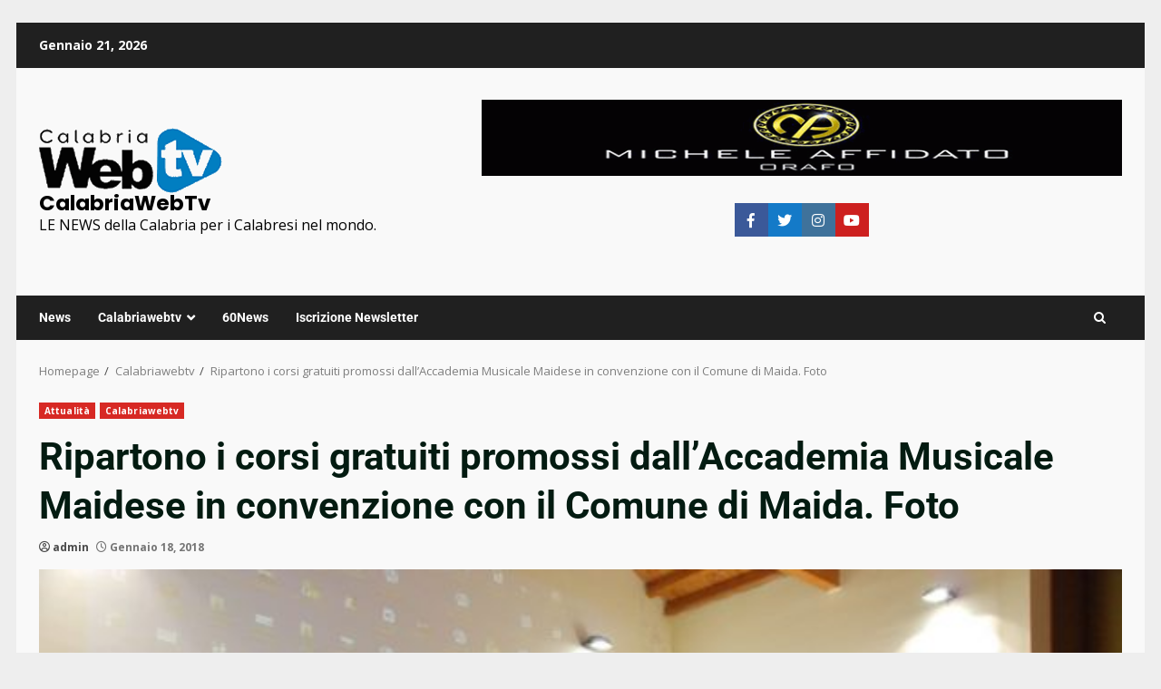

--- FILE ---
content_type: text/html; charset=utf-8
request_url: https://www.google.com/recaptcha/api2/aframe
body_size: 265
content:
<!DOCTYPE HTML><html><head><meta http-equiv="content-type" content="text/html; charset=UTF-8"></head><body><script nonce="8do30n98th0RwNjVa5T1Cg">/** Anti-fraud and anti-abuse applications only. See google.com/recaptcha */ try{var clients={'sodar':'https://pagead2.googlesyndication.com/pagead/sodar?'};window.addEventListener("message",function(a){try{if(a.source===window.parent){var b=JSON.parse(a.data);var c=clients[b['id']];if(c){var d=document.createElement('img');d.src=c+b['params']+'&rc='+(localStorage.getItem("rc::a")?sessionStorage.getItem("rc::b"):"");window.document.body.appendChild(d);sessionStorage.setItem("rc::e",parseInt(sessionStorage.getItem("rc::e")||0)+1);localStorage.setItem("rc::h",'1769022031771');}}}catch(b){}});window.parent.postMessage("_grecaptcha_ready", "*");}catch(b){}</script></body></html>

--- FILE ---
content_type: text/css; charset=utf-8
request_url: https://calabriawebtv.it/wp-content/cache/min/1/wp-content/plugins/latest-posts-block-lite/dist/blocks.style.build.css?ver=1769006815
body_size: 5881
content:
svg.latest-posts-block-svg{background:linear-gradient(79deg,#3c1a5b 0%,#8b249c 100%);background:#af0000;fill:#fff!important;padding:4px;border-radius:2px}.latest-posts-block-logo .st0{fill:#3B1A5B}.latest-posts-block-logo .st1{fill:#8B249C}.latest-posts-block-svg-container .st0{fill:#3C1A5B}.latest-posts-block-svg-pricing-table .st0{fill:#FFF}.latest-posts-block-svg-pricing-table .st1{fill:#3C1A5B}.latest-posts-block-svg-accordion .st0{fill:#FFF}.latest-posts-block-svg-accordion .st1{fill:#3C1A5B}.latest-posts-block-svg-button .st0{fill:#FFF}.latest-posts-block-svg-button .st1{fill:#3C1A5B}.latest-posts-block-svg-shape-counter .st0{fill:#3C1A5B}.latest-posts-block-svg-starrating .st0{fill:#3C1A5B}.latest-posts-block-svg-sociallinks .st0{fill:#3C1A5B}figure.latest-posts-block-post-img{margin:0}.latest-posts-block-latest-post-wrap .latest-posts-block-post-single .latest-posts-block-post-grid-header,.latest-posts-block-latest-post-wrap .latest-posts-block-post-single .latest-posts-block-post-content{display:flex;flex-direction:column}.latest-posts-block-latest-post-wrap .latest-posts-block-post-single .latest-posts-block-post-content .latest-posts-block-post-category>a{color:inherit;display:inline-block;line-height:1;padding:5px 10px;margin-right:5px;margin-bottom:5px}.latest-posts-block-latest-post-wrap .latest-posts-block-post-single .latest-posts-block-post-content .latest-posts-block-post-category.has-no-category-style>a{padding:0}.latest-posts-block-latest-post-wrap .latest-posts-block-post-single .latest-posts-block-post-content .latest-posts-block-post-grid-title{display:flex;margin-left:0;margin-right:0}.latest-posts-block-latest-post-wrap .latest-posts-block-post-single .latest-posts-block-post-content .latest-posts-block-post-grid-title a{text-decoration:none}.latest-posts-block-latest-post-wrap .latest-posts-block-post-single .latest-posts-block-post-content .latest-posts-block-post-grid-title a span{display:block}.latest-posts-block-post-grid-excerpt .latest-posts-block-post-grid-excerpt-content{font-size:14px}.latest-posts-block-post-grid-excerpt .latest-posts-block-post-grid-excerpt-content p:last-child{margin-bottom:0}.latest-posts-block-post-grid-excerpt>p:last-child{margin-bottom:0}.latest-posts-block-post-grid-excerpt>p:last-child .latest-posts-block-post-grid-more-link{display:inline-block;text-decoration:none;font-size:14px}.latest-posts-block-latest-post-wrap .latest-posts-block-post-single .latest-posts-block-post-content .latest-posts-block-post-grid-byline{display:flex;align-items:center;flex-wrap:wrap;font-size:12px}.latest-posts-block-latest-post-wrap .latest-posts-block-post-single .latest-posts-block-post-content .latest-posts-block-post-grid-byline .latest-posts-block-post-grid-author{margin-right:10px}.latest-posts-block-latest-post-wrap .latest-posts-block-post-single .latest-posts-block-post-content .latest-posts-block-post-grid-byline .latest-posts-block-post-grid-author a{text-decoration:none}.latest-posts-block-latest-post-wrap .latest-posts-block-post-single .latest-posts-block-post-content .latest-posts-block-post-grid-byline .latest-posts-block-post-grid-author a i{margin-right:5px}.latest-posts-block-latest-post-wrap .latest-posts-block-post-single .latest-posts-block-post-content .latest-posts-block-post-grid-byline .latest-posts-block-post-grid-date{margin-right:10px}.latest-posts-block-latest-post-wrap .latest-posts-block-post-single .latest-posts-block-post-content .latest-posts-block-post-grid-byline .latest-posts-block-post-grid-date i{margin-right:5px}.latest-posts-block-latest-post-wrap .latest-posts-block-post-single .latest-posts-block-post-content .latest-posts-block-post-grid-byline .comment_count i{margin-right:5px}.latest-posts-block-latest-post-wrap .latest-posts-block-post-single .latest-posts-block-post-content .latest-posts-block-post-category{font-size:12px}.latest-posts-block-latest-post-wrap .latest-posts-block-post-single .latest-posts-block-post-content .latest-posts-block-post-category a{text-decoration:none}.latest-posts-block-post-single{overflow:hidden}.latest-posts-block-latest-post-wrap .latest-posts-block-post-single .latest-posts-block-post-img a{display:block;line-height:0}.latest-posts-block-latest-post-wrap{display:grid;grid-column-gap:30px;grid-row-gap:30px}.latest-posts-block-latest-post-wrap.latest-posts-block-is-list.list-col-2{grid-template-columns:1fr 1fr}.latest-posts-block-latest-post-wrap.latest-posts-block-is-list.latest-posts-block-list-layout-1 .latest-posts-block-post-single{display:grid;justify-content:center;align-items:center;grid-template-columns:1fr 1fr;grid-gap:0}.latest-posts-block-latest-post-wrap.latest-posts-block-is-list.latest-posts-block-list-layout-1 .latest-posts-block-post-single .latest-posts-block-post-img{align-self:flex-start;margin:0}.latest-posts-block-latest-post-wrap.latest-posts-block-is-list.latest-posts-block-list-layout-1 .latest-posts-block-post-single .latest-posts-block-post-img img{width:100%}.latest-posts-block-latest-post-wrap.latest-posts-block-is-list.latest-posts-block-list-layout-1 .latest-posts-block-post-single .latest-posts-block-post-content{text-align:left}.latest-posts-block-latest-post-wrap.latest-posts-block-is-list.latest-posts-block-list-layout-1 .latest-posts-block-post-single.post-has-no-image{grid-template-columns:1fr}.latest-posts-block-latest-post-wrap.latest-posts-block-is-list.latest-posts-block-list-layout-2 .latest-posts-block-post-single{display:grid;justify-content:center;align-items:center;grid-template-columns:1fr 1fr;grid-gap:0}.latest-posts-block-latest-post-wrap.latest-posts-block-is-list.latest-posts-block-list-layout-2 .latest-posts-block-post-single .latest-posts-block-post-img{align-self:flex-start;grid-column:2;grid-row:1;margin:0}.latest-posts-block-latest-post-wrap.latest-posts-block-is-list.latest-posts-block-list-layout-2 .latest-posts-block-post-single .latest-posts-block-post-img img{width:100%}.latest-posts-block-latest-post-wrap.latest-posts-block-is-list.latest-posts-block-list-layout-2 .latest-posts-block-post-single .latest-posts-block-post-img .latest-posts-block-post-category{text-align:right}.latest-posts-block-latest-post-wrap.latest-posts-block-is-list.latest-posts-block-list-layout-2 .latest-posts-block-post-single .latest-posts-block-post-img .latest-posts-block-post-category>a{margin-right:0;margin-left:5px}.latest-posts-block-latest-post-wrap.latest-posts-block-is-list.latest-posts-block-list-layout-2 .latest-posts-block-post-single .latest-posts-block-post-content{text-align:right}.latest-posts-block-latest-post-wrap.latest-posts-block-is-list.latest-posts-block-list-layout-2 .latest-posts-block-post-single .latest-posts-block-post-content .latest-posts-block-post-category>a{margin-right:0;margin-left:5px}.latest-posts-block-latest-post-wrap.latest-posts-block-is-list.latest-posts-block-list-layout-2 .latest-posts-block-post-single .latest-posts-block-post-content .latest-posts-block-post-grid-title,.latest-posts-block-latest-post-wrap.latest-posts-block-is-list.latest-posts-block-list-layout-2 .latest-posts-block-post-single .latest-posts-block-post-content .latest-posts-block-post-grid-byline{justify-content:flex-end}.latest-posts-block-latest-post-wrap.latest-posts-block-is-list.latest-posts-block-list-layout-2 .latest-posts-block-post-single.post-has-no-image{grid-template-columns:1fr}.latest-posts-block-latest-post-wrap.latest-posts-block-is-list.latest-posts-block-list-layout-3 .latest-posts-block-post-single{display:grid;justify-content:center;align-items:center;grid-template-columns:1fr 1fr;grid-gap:0}.latest-posts-block-latest-post-wrap.latest-posts-block-is-list.latest-posts-block-list-layout-3 .latest-posts-block-post-single .latest-posts-block-post-img{align-self:flex-start;margin:0}.latest-posts-block-latest-post-wrap.latest-posts-block-is-list.latest-posts-block-list-layout-3 .latest-posts-block-post-single .latest-posts-block-post-img img{width:100%}.latest-posts-block-latest-post-wrap.latest-posts-block-is-list.latest-posts-block-list-layout-3 .latest-posts-block-post-single .latest-posts-block-post-content{text-align:left}.latest-posts-block-latest-post-wrap.latest-posts-block-is-list.latest-posts-block-list-layout-3 .latest-posts-block-post-single.post-has-no-image{grid-template-columns:1fr}.latest-posts-block-latest-post-wrap.latest-posts-block-is-list.latest-posts-block-list-layout-3 .latest-posts-block-post-single:nth-child(even){grid-template-columns:1fr 1fr}.latest-posts-block-latest-post-wrap.latest-posts-block-is-list.latest-posts-block-list-layout-3 .latest-posts-block-post-single:nth-child(even) .latest-posts-block-post-img{align-self:flex-start;grid-column:2;grid-row:1;margin:0}.latest-posts-block-latest-post-wrap.latest-posts-block-is-list.latest-posts-block-list-layout-3 .latest-posts-block-post-single:nth-child(even) .latest-posts-block-post-img img{width:100%}.latest-posts-block-latest-post-wrap.latest-posts-block-is-list.latest-posts-block-list-layout-3 .latest-posts-block-post-single:nth-child(even) .latest-posts-block-post-img .latest-posts-block-post-category{text-align:right}.latest-posts-block-latest-post-wrap.latest-posts-block-is-list.latest-posts-block-list-layout-3 .latest-posts-block-post-single:nth-child(even) .latest-posts-block-post-img .latest-posts-block-post-category>a{margin-right:0;margin-left:5px}.latest-posts-block-latest-post-wrap.latest-posts-block-is-list.latest-posts-block-list-layout-3 .latest-posts-block-post-single:nth-child(even) .latest-posts-block-post-content{text-align:right}.latest-posts-block-latest-post-wrap.latest-posts-block-is-list.latest-posts-block-list-layout-3 .latest-posts-block-post-single:nth-child(even) .latest-posts-block-post-content .latest-posts-block-post-category>a{margin-right:0;margin-left:5px}.latest-posts-block-latest-post-wrap.latest-posts-block-is-list.latest-posts-block-list-layout-3 .latest-posts-block-post-single:nth-child(even) .latest-posts-block-post-content .latest-posts-block-post-grid-title,.latest-posts-block-latest-post-wrap.latest-posts-block-is-list.latest-posts-block-list-layout-3 .latest-posts-block-post-single:nth-child(even) .latest-posts-block-post-content .latest-posts-block-post-grid-byline{justify-content:flex-end}.latest-posts-block-latest-post-wrap.latest-posts-block-is-list.latest-posts-block-list-layout-3 .latest-posts-block-post-single:nth-child(even).post-has-no-image{grid-template-columns:1fr}.latest-posts-block-latest-post-wrap.latest-posts-block-is-list.latest-posts-block-list-layout-4 .latest-posts-block-post-single{display:grid;justify-content:center;align-items:center;grid-template-columns:1fr 1fr;grid-gap:15px}.latest-posts-block-latest-post-wrap.latest-posts-block-is-list.latest-posts-block-list-layout-4 .latest-posts-block-post-single .latest-posts-block-post-img{align-self:flex-start;margin:0}.latest-posts-block-latest-post-wrap.latest-posts-block-is-list.latest-posts-block-list-layout-4 .latest-posts-block-post-single .latest-posts-block-post-img img{width:100%}.latest-posts-block-latest-post-wrap.latest-posts-block-is-list.latest-posts-block-list-layout-4 .latest-posts-block-post-single .latest-posts-block-post-content{text-align:left;padding:0}.latest-posts-block-latest-post-wrap.latest-posts-block-is-list.latest-posts-block-list-layout-5 .latest-posts-block-post-single{display:grid;justify-content:center;align-items:center;grid-template-columns:1fr 1fr;grid-gap:15px}.latest-posts-block-latest-post-wrap.latest-posts-block-is-list.latest-posts-block-list-layout-5 .latest-posts-block-post-single .latest-posts-block-post-img{align-self:flex-start;grid-column:2;grid-row:1;margin:0}.latest-posts-block-latest-post-wrap.latest-posts-block-is-list.latest-posts-block-list-layout-5 .latest-posts-block-post-single .latest-posts-block-post-img img{width:100%}.latest-posts-block-latest-post-wrap.latest-posts-block-is-list.latest-posts-block-list-layout-5 .latest-posts-block-post-single .latest-posts-block-post-img .latest-posts-block-post-category{text-align:right}.latest-posts-block-latest-post-wrap.latest-posts-block-is-list.latest-posts-block-list-layout-5 .latest-posts-block-post-single .latest-posts-block-post-img .latest-posts-block-post-category>a{margin-right:0;margin-left:5px}.latest-posts-block-latest-post-wrap.latest-posts-block-is-list.latest-posts-block-list-layout-5 .latest-posts-block-post-single .latest-posts-block-post-content{text-align:right;padding:0}.latest-posts-block-latest-post-wrap.latest-posts-block-is-list.latest-posts-block-list-layout-5 .latest-posts-block-post-single .latest-posts-block-post-content .latest-posts-block-post-category>a{margin-right:0;margin-left:5px}.latest-posts-block-latest-post-wrap.latest-posts-block-is-list.latest-posts-block-list-layout-5 .latest-posts-block-post-single .latest-posts-block-post-content .latest-posts-block-post-grid-title,.latest-posts-block-latest-post-wrap.latest-posts-block-is-list.latest-posts-block-list-layout-5 .latest-posts-block-post-single .latest-posts-block-post-content .latest-posts-block-post-grid-byline{justify-content:flex-end}.latest-posts-block-latest-post-wrap.latest-posts-block-is-list.latest-posts-block-list-layout-6 .latest-posts-block-post-single{display:grid;justify-content:center;align-items:center;grid-template-columns:1fr 1fr;grid-gap:15px}.latest-posts-block-latest-post-wrap.latest-posts-block-is-list.latest-posts-block-list-layout-6 .latest-posts-block-post-single .latest-posts-block-post-img{align-self:flex-start;margin:0}.latest-posts-block-latest-post-wrap.latest-posts-block-is-list.latest-posts-block-list-layout-6 .latest-posts-block-post-single .latest-posts-block-post-img img{width:100%}.latest-posts-block-latest-post-wrap.latest-posts-block-is-list.latest-posts-block-list-layout-6 .latest-posts-block-post-single .latest-posts-block-post-content{text-align:left;padding:0}.latest-posts-block-latest-post-wrap.latest-posts-block-is-list.latest-posts-block-list-layout-6 .latest-posts-block-post-single:nth-child(even){grid-template-columns:1fr 1fr}.latest-posts-block-latest-post-wrap.latest-posts-block-is-list.latest-posts-block-list-layout-6 .latest-posts-block-post-single:nth-child(even) .latest-posts-block-post-img{align-self:flex-start;grid-column:2;grid-row:1;margin:0}.latest-posts-block-latest-post-wrap.latest-posts-block-is-list.latest-posts-block-list-layout-6 .latest-posts-block-post-single:nth-child(even) .latest-posts-block-post-img img{width:100%}.latest-posts-block-latest-post-wrap.latest-posts-block-is-list.latest-posts-block-list-layout-6 .latest-posts-block-post-single:nth-child(even) .latest-posts-block-post-img .latest-posts-block-post-category{text-align:right}.latest-posts-block-latest-post-wrap.latest-posts-block-is-list.latest-posts-block-list-layout-6 .latest-posts-block-post-single:nth-child(even) .latest-posts-block-post-img .latest-posts-block-post-category>a{margin-right:0;margin-left:5px}.latest-posts-block-latest-post-wrap.latest-posts-block-is-list.latest-posts-block-list-layout-6 .latest-posts-block-post-single:nth-child(even) .latest-posts-block-post-content{text-align:right}.latest-posts-block-latest-post-wrap.latest-posts-block-is-list.latest-posts-block-list-layout-6 .latest-posts-block-post-single:nth-child(even) .latest-posts-block-post-content .latest-posts-block-post-category>a{margin-right:0;margin-left:5px}.latest-posts-block-latest-post-wrap.latest-posts-block-is-list.latest-posts-block-list-layout-6 .latest-posts-block-post-single:nth-child(even) .latest-posts-block-post-content .latest-posts-block-post-grid-title,.latest-posts-block-latest-post-wrap.latest-posts-block-is-list.latest-posts-block-list-layout-6 .latest-posts-block-post-single:nth-child(even) .latest-posts-block-post-content .latest-posts-block-post-grid-byline{justify-content:flex-end}.latest-posts-block-post-content.content-order-2 .latest-posts-block-post-grid-header .latest-posts-block-post-grid-byline{order:1}.latest-posts-block-post-content.content-order-2 .latest-posts-block-post-grid-header .latest-posts-block-post-grid-title{order:2}.latest-posts-block-post-content.content-order-2 .latest-posts-block-post-grid-header .latest-posts-block-post-category{order:3}.latest-posts-block-post-content.content-order-3 .latest-posts-block-post-grid-header .latest-posts-block-post-grid-byline{order:2}.latest-posts-block-post-content.content-order-3 .latest-posts-block-post-grid-header .latest-posts-block-post-grid-title{order:1}.latest-posts-block-post-content.content-order-3 .latest-posts-block-post-grid-header .latest-posts-block-post-category{order:3}.latest-posts-block-post-content.content-order-4 .latest-posts-block-post-grid-header .latest-posts-block-post-grid-byline{order:3}.latest-posts-block-post-content.content-order-4 .latest-posts-block-post-grid-header .latest-posts-block-post-grid-title{order:1}.latest-posts-block-post-content.content-order-4 .latest-posts-block-post-grid-header .latest-posts-block-post-category{order:2}.latest-posts-block-post-content.content-order-6 .latest-posts-block-post-grid-header .latest-posts-block-post-grid-byline{order:3}.latest-posts-block-post-content.content-order-6 .latest-posts-block-post-grid-header .latest-posts-block-post-grid-title{order:4}.latest-posts-block-post-content.content-order-6 .latest-posts-block-post-grid-header .latest-posts-block-post-category{order:2}@media screen and (max-width:600px){.latest-posts-block-latest-post-wrap.latest-posts-block-is-list.latest-posts-block-list-layout-3 .latest-posts-block-post-single,.latest-posts-block-latest-post-wrap.latest-posts-block-is-list.latest-posts-block-list-layout-2 .latest-posts-block-post-single,.latest-posts-block-latest-post-wrap.latest-posts-block-is-list.latest-posts-block-list-layout-1 .latest-posts-block-post-single{grid-template-columns:1fr;grid-gap:0}.latest-posts-block-latest-post-wrap.latest-posts-block-is-list.latest-posts-block-list-layout-3 .latest-posts-block-post-single:nth-child(even) .latest-posts-block-post-img,.latest-posts-block-latest-post-wrap.latest-posts-block-is-list.latest-posts-block-list-layout-2 .latest-posts-block-post-single .latest-posts-block-post-img{grid-column:1}.latest-posts-block-latest-post-wrap.latest-posts-block-is-list.latest-posts-block-list-layout-3 .latest-posts-block-post-single:nth-child(even) .latest-posts-block-post-content{padding:20px}.latest-posts-block-latest-post-wrap.latest-posts-block-is-list.latest-posts-block-list-layout-3 .latest-posts-block-post-single:nth-child(even){grid-template-columns:1fr}.latest-posts-block-latest-post-wrap.latest-posts-block-is-list.latest-posts-block-list-layout-3 .latest-posts-block-post-single:nth-child(even) .latest-posts-block-post-content,.latest-posts-block-latest-post-wrap.latest-posts-block-is-list.latest-posts-block-list-layout-2 .latest-posts-block-post-single .latest-posts-block-post-content{text-align:left}.latest-posts-block-latest-post-wrap.latest-posts-block-is-list.latest-posts-block-list-layout-3 .latest-posts-block-post-single:nth-child(even) .latest-posts-block-post-content .latest-posts-block-post-grid-title,.latest-posts-block-latest-post-wrap.latest-posts-block-is-list.latest-posts-block-list-layout-3 .latest-posts-block-post-single:nth-child(even) .latest-posts-block-post-content .latest-posts-block-post-grid-byline,.latest-posts-block-latest-post-wrap.latest-posts-block-is-list.latest-posts-block-list-layout-2 .latest-posts-block-post-single .latest-posts-block-post-content .latest-posts-block-post-grid-title,.latest-posts-block-latest-post-wrap.latest-posts-block-is-list.latest-posts-block-list-layout-2 .latest-posts-block-post-single .latest-posts-block-post-content .latest-posts-block-post-grid-byline{justify-content:flex-start}.latest-posts-block-latest-post-wrap.latest-posts-block-is-list.list-col-2{grid-template-columns:1fr}}.latest-posts-block-latest-post-wrap.latest-posts-block-is-grid{display:grid;grid-template-columns:1fr 1fr;grid-template-rows:1fr;grid-gap:30px;align-items:flex-start}@media all and (-ms-high-contrast:none){.latest-posts-block-latest-post-wrap.latest-posts-block-is-grid{display:block}}.latest-posts-block-latest-post-wrap.latest-posts-block-is-grid.column-1{grid-template-columns:1fr}@media all and (-ms-high-contrast:none){.latest-posts-block-latest-post-wrap.latest-posts-block-is-grid.column-1 .latest-posts-block-post-single{width:100%}}.latest-posts-block-latest-post-wrap.latest-posts-block-is-grid.column-2{grid-template-columns:1fr 1fr}@media all and (-ms-high-contrast:none){.latest-posts-block-latest-post-wrap.latest-posts-block-is-grid.column-2 .latest-posts-block-post-single{width:48%}}.latest-posts-block-latest-post-wrap.latest-posts-block-is-grid.column-3{grid-template-columns:1fr 1fr 1fr}@media all and (-ms-high-contrast:none){.latest-posts-block-latest-post-wrap.latest-posts-block-is-grid.column-3 .latest-posts-block-post-single{width:32%}}.latest-posts-block-latest-post-wrap.latest-posts-block-is-grid.column-4{grid-template-columns:1fr 1fr 1fr 1fr}@media all and (-ms-high-contrast:none){.latest-posts-block-latest-post-wrap.latest-posts-block-is-grid.column-4 .latest-posts-block-post-single{width:24%}}@media only screen and (max-width:768px){.latest-posts-block-post-wrap div[class*="column"].latest-posts-block-is-grid{grid-template-columns:1fr 1fr}}@media only screen and (max-width:600px){.latest-posts-block-post-wrap div[class*="column"].latest-posts-block-is-grid{grid-template-columns:1fr}}.latest-posts-block-latest-post-wrap.latest-posts-block-is-grid.latest-posts-block-grid-layout-1 .latest-posts-block-post-single .latest-posts-block-post-img{margin:0}.latest-posts-block-latest-post-wrap.latest-posts-block-is-grid.latest-posts-block-grid-layout-1 .latest-posts-block-post-single .latest-posts-block-post-img img{width:100%}.latest-posts-block-latest-post-wrap.latest-posts-block-is-grid.latest-posts-block-grid-layout-1 .latest-posts-block-post-single .latest-posts-block-post-content{text-align:left}.latest-posts-block-latest-post-wrap.latest-posts-block-is-grid.latest-posts-block-grid-layout-2 .latest-posts-block-post-single{display:flex;flex-direction:column-reverse}.latest-posts-block-latest-post-wrap.latest-posts-block-is-grid.latest-posts-block-grid-layout-2 .latest-posts-block-post-single .latest-posts-block-post-img{margin:0}.latest-posts-block-latest-post-wrap.latest-posts-block-is-grid.latest-posts-block-grid-layout-2 .latest-posts-block-post-single .latest-posts-block-post-img img{width:100%}.latest-posts-block-latest-post-wrap.latest-posts-block-is-grid.latest-posts-block-grid-layout-2 .latest-posts-block-post-single .latest-posts-block-post-content{text-align:left}.latest-posts-block-latest-post-wrap.latest-posts-block-is-grid.latest-posts-block-grid-layout-3 .latest-posts-block-post-single{display:flex;flex-direction:column}.latest-posts-block-latest-post-wrap.latest-posts-block-is-grid.latest-posts-block-grid-layout-3 .latest-posts-block-post-single .latest-posts-block-post-img{margin:0}.latest-posts-block-latest-post-wrap.latest-posts-block-is-grid.latest-posts-block-grid-layout-3 .latest-posts-block-post-single .latest-posts-block-post-img img{width:100%}.latest-posts-block-latest-post-wrap.latest-posts-block-is-grid.latest-posts-block-grid-layout-3 .latest-posts-block-post-single .latest-posts-block-post-content{text-align:left}.latest-posts-block-latest-post-wrap.latest-posts-block-is-grid.latest-posts-block-grid-layout-3 .latest-posts-block-post-single:nth-child(even){flex-direction:column-reverse}.latest-posts-block-latest-post-wrap.latest-posts-block-is-grid.latest-posts-block-grid-layout-4 .latest-posts-block-post-single .latest-posts-block-post-img{margin:0}.latest-posts-block-latest-post-wrap.latest-posts-block-is-grid.latest-posts-block-grid-layout-4 .latest-posts-block-post-single .latest-posts-block-post-img img{width:100%}.latest-posts-block-latest-post-wrap.latest-posts-block-is-grid.latest-posts-block-grid-layout-4 .latest-posts-block-post-single .latest-posts-block-post-content{padding:0;padding-top:15px;text-align:left}.latest-posts-block-latest-post-wrap.latest-posts-block-is-grid.latest-posts-block-grid-layout-5 .latest-posts-block-post-single{display:flex;flex-direction:column-reverse}.latest-posts-block-latest-post-wrap.latest-posts-block-is-grid.latest-posts-block-grid-layout-5 .latest-posts-block-post-single .latest-posts-block-post-img{margin:0}.latest-posts-block-latest-post-wrap.latest-posts-block-is-grid.latest-posts-block-grid-layout-5 .latest-posts-block-post-single .latest-posts-block-post-img img{width:100%}.latest-posts-block-latest-post-wrap.latest-posts-block-is-grid.latest-posts-block-grid-layout-5 .latest-posts-block-post-single .latest-posts-block-post-content{padding:0;padding-bottom:15px;text-align:left}.latest-posts-block-latest-post-wrap.latest-posts-block-is-grid.latest-posts-block-grid-layout-6 .latest-posts-block-post-single{display:flex;flex-direction:column}.latest-posts-block-latest-post-wrap.latest-posts-block-is-grid.latest-posts-block-grid-layout-6 .latest-posts-block-post-single .latest-posts-block-post-img{margin:0}.latest-posts-block-latest-post-wrap.latest-posts-block-is-grid.latest-posts-block-grid-layout-6 .latest-posts-block-post-single .latest-posts-block-post-img img{width:100%}.latest-posts-block-latest-post-wrap.latest-posts-block-is-grid.latest-posts-block-grid-layout-6 .latest-posts-block-post-single .latest-posts-block-post-content{padding:0;padding-top:15px;text-align:left}.latest-posts-block-latest-post-wrap.latest-posts-block-is-grid.latest-posts-block-grid-layout-6 .latest-posts-block-post-single:nth-child(even){flex-direction:column-reverse}.latest-posts-block-latest-post-wrap.latest-posts-block-is-grid.latest-posts-block-grid-layout-6 .latest-posts-block-post-single:nth-child(even) .latest-posts-block-post-content{padding-top:0;padding-bottom:15px}@media only screen and (max-width:768px){.latest-posts-block-post-wrap div[class*="column"].latest-posts-block-is-grid{grid-template-columns:1fr 1fr}}@media only screen and (max-width:600px){.latest-posts-block-post-wrap div[class*="column"].latest-posts-block-is-grid{grid-template-columns:1fr}}.latest-posts-block-latest-post-wrap.latest-posts-block-is-tile .latest-posts-block-post-single{position:relative;min-height:260px;display:flex;flex-direction:column;justify-content:flex-end}.latest-posts-block-latest-post-wrap.latest-posts-block-is-tile .latest-posts-block-post-single .latest-posts-block-post-img{position:absolute;width:100%;height:100%;top:0;left:0}.latest-posts-block-latest-post-wrap.latest-posts-block-is-tile .latest-posts-block-post-single .latest-posts-block-post-img a{display:block;height:100%;width:100%}.latest-posts-block-latest-post-wrap.latest-posts-block-is-tile .latest-posts-block-post-single .latest-posts-block-post-img img{width:100%;height:100%;object-fit:cover}.latest-posts-block-latest-post-wrap.latest-posts-block-is-tile .latest-posts-block-post-single .latest-posts-block-post-img>a:before{content:"";background:#222;position:absolute;left:0;right:0;width:100%;height:100%;filter:alpha(opacity=100);opacity:.85;background:-moz-linear-gradient(top,rgba(0,0,0,0) 40%,#000 100%);background:-webkit-gradient(linear,left top,left bottom,color-stop(40%,rgba(0,0,0,0)),color-stop(100%,#000));background:-webkit-linear-gradient(top,rgba(0,0,0,0) 40%,#000 100%);background:-o-linear-gradient(top,rgba(0,0,0,0) 40%,#000 100%);background:-ms-linear-gradient(top,rgba(0,0,0,0) 40%,#000 100%);background:linear-gradient(to bottom,rgba(0,0,0,0) 40%,#000 100%);filter:progid:DXImageTransform.Microsoft.gradient(startColorstr='#00000000',endColorstr='#b3000000',GradientType=0)}.latest-posts-block-latest-post-wrap.latest-posts-block-is-tile .latest-posts-block-post-single .latest-posts-block-post-content{position:relative;z-index:2;text-align:left}.latest-posts-block-latest-post-wrap.latest-posts-block-is-tile .latest-posts-block-post-single.post-has-no-image{background-color:#afafaf}.latest-posts-block-latest-post-wrap.latest-posts-block-is-tile{display:grid;grid-gap:10px;grid-template-columns:repeat(3,1fr)}.latest-posts-block-latest-post-wrap.latest-posts-block-is-tile.latest-posts-block-tile-layout-2 .latest-posts-block-post-single:nth-child(4),.latest-posts-block-latest-post-wrap.latest-posts-block-is-tile.latest-posts-block-tile-layout-2 .latest-posts-block-post-single:first-child{grid-column-end:span 2}.latest-posts-block-latest-post-wrap.latest-posts-block-is-tile.latest-posts-block-tile-layout-2.has-spotlight-excerpt .latest-posts-block-post-single .latest-posts-block-post-grid-excerpt-content{display:none}.latest-posts-block-latest-post-wrap.latest-posts-block-is-tile.latest-posts-block-tile-layout-2.has-spotlight-excerpt .latest-posts-block-post-single:nth-child(4) .latest-posts-block-post-grid-excerpt-content,.latest-posts-block-latest-post-wrap.latest-posts-block-is-tile.latest-posts-block-tile-layout-2.has-spotlight-excerpt .latest-posts-block-post-single:first-child .latest-posts-block-post-grid-excerpt-content{display:block}.latest-posts-block-latest-post-wrap.latest-posts-block-is-tile.latest-posts-block-tile-layout-3 .latest-posts-block-post-single:first-child{grid-column-end:span 2;grid-row-end:span 2}.latest-posts-block-latest-post-wrap.latest-posts-block-is-tile.latest-posts-block-tile-layout-3.has-spotlight-excerpt .latest-posts-block-post-single .latest-posts-block-post-grid-excerpt-content{display:none}.latest-posts-block-latest-post-wrap.latest-posts-block-is-tile.latest-posts-block-tile-layout-3.has-spotlight-excerpt .latest-posts-block-post-single:first-child .latest-posts-block-post-grid-excerpt-content{display:block}.latest-posts-block-latest-post-wrap.latest-posts-block-is-tile.latest-posts-block-tile-layout-4 .latest-posts-block-post-single:nth-child(3){grid-row-end:span 2}.latest-posts-block-latest-post-wrap.latest-posts-block-is-tile.latest-posts-block-tile-layout-4.has-spotlight-excerpt .latest-posts-block-post-single .latest-posts-block-post-grid-excerpt-content{display:none}.latest-posts-block-latest-post-wrap.latest-posts-block-is-tile.latest-posts-block-tile-layout-4.has-spotlight-excerpt .latest-posts-block-post-single:nth-child(3) .latest-posts-block-post-grid-excerpt-content{display:block}.latest-posts-block-latest-post-wrap.latest-posts-block-is-tile.latest-posts-block-tile-layout-5 .latest-posts-block-post-single:nth-child(2){grid-row-end:span 2}.latest-posts-block-latest-post-wrap.latest-posts-block-is-tile.latest-posts-block-tile-layout-5.has-spotlight-excerpt .latest-posts-block-post-single .latest-posts-block-post-grid-excerpt-content{display:none}.latest-posts-block-latest-post-wrap.latest-posts-block-is-tile.latest-posts-block-tile-layout-5.has-spotlight-excerpt .latest-posts-block-post-single:nth-child(2) .latest-posts-block-post-grid-excerpt-content{display:block}.latest-posts-block-latest-post-wrap.latest-posts-block-is-tile.latest-posts-block-tile-layout-6 .latest-posts-block-post-single:nth-child(2n+5):nth-child(3n+2){grid-column-end:span 2}.latest-posts-block-latest-post-wrap.latest-posts-block-is-tile.latest-posts-block-tile-layout-6 .latest-posts-block-post-single:nth-child(5n+2):nth-child(2n+3){grid-row-end:span 2}.latest-posts-block-latest-post-wrap.latest-posts-block-is-tile.latest-posts-block-tile-layout-6.has-spotlight-excerpt .latest-posts-block-post-single .latest-posts-block-post-grid-excerpt-content{display:none}.latest-posts-block-latest-post-wrap.latest-posts-block-is-tile.latest-posts-block-tile-layout-6.has-spotlight-excerpt .latest-posts-block-post-single:nth-child(2n+5):nth-child(3n+2) .latest-posts-block-post-grid-excerpt-content,.latest-posts-block-latest-post-wrap.latest-posts-block-is-tile.latest-posts-block-tile-layout-6.has-spotlight-excerpt .latest-posts-block-post-single:nth-child(5n+2):nth-child(2n+3) .latest-posts-block-post-grid-excerpt-content{display:block}.latest-posts-block-latest-post-wrap.latest-posts-block-is-tile.tile-item-gap-0{grid-gap:0}.latest-posts-block-latest-post-wrap.latest-posts-block-is-tile.tile-item-gap-1{grid-gap:5px}.latest-posts-block-latest-post-wrap.latest-posts-block-is-tile.tile-item-gap-2{grid-gap:10px}.latest-posts-block-latest-post-wrap.latest-posts-block-is-tile.tile-item-gap-3{grid-gap:15px}.latest-posts-block-latest-post-wrap.latest-posts-block-is-tile.tile-item-gap-4{grid-gap:20px}.latest-posts-block-latest-post-wrap.latest-posts-block-is-tile.tile-item-gap-5{grid-gap:25px}[data-type="lpb/latest-posts-block-list"][data-align=center] .latest-posts-block-latest-post-wrap.latest-posts-block-is-tile,.latest-posts-block-post-wrap.aligncenter .latest-posts-block-latest-post-wrap.latest-posts-block-is-tile{grid-template-columns:repeat(2,1fr)}[data-type="lpb/latest-posts-block-list"][data-align=center] .latest-posts-block-latest-post-wrap.latest-posts-block-is-tile.latest-posts-block-tile-layout-2 .latest-posts-block-post-single:nth-child(4),[data-type="lpb/latest-posts-block-list"][data-align=center] .latest-posts-block-latest-post-wrap.latest-posts-block-is-tile.latest-posts-block-tile-layout-2 .latest-posts-block-post-single:first-child,.latest-posts-block-post-wrap.aligncenter .latest-posts-block-latest-post-wrap.latest-posts-block-is-tile.latest-posts-block-tile-layout-2 .latest-posts-block-post-single:nth-child(4),.latest-posts-block-post-wrap.aligncenter .latest-posts-block-latest-post-wrap.latest-posts-block-is-tile.latest-posts-block-tile-layout-2 .latest-posts-block-post-single:first-child{min-height:350px}[data-type="lpb/latest-posts-block-list"][data-align=center] .latest-posts-block-latest-post-wrap.latest-posts-block-is-tile.latest-posts-block-tile-layout-3 .latest-posts-block-post-single:first-child,.latest-posts-block-post-wrap.aligncenter .latest-posts-block-latest-post-wrap.latest-posts-block-is-tile.latest-posts-block-tile-layout-3 .latest-posts-block-post-single:first-child{min-height:350px}[data-type="lpb/latest-posts-block-list"][data-align=center] .latest-posts-block-latest-post-wrap.latest-posts-block-is-tile.latest-posts-block-tile-layout-4 .latest-posts-block-post-single:nth-child(3),.latest-posts-block-post-wrap.aligncenter .latest-posts-block-latest-post-wrap.latest-posts-block-is-tile.latest-posts-block-tile-layout-4 .latest-posts-block-post-single:nth-child(3){grid-column-end:span 2;grid-row-end:span 2;min-height:350px}[data-type="lpb/latest-posts-block-list"][data-align=center] .latest-posts-block-latest-post-wrap.latest-posts-block-is-tile.latest-posts-block-tile-layout-6 .latest-posts-block-post-single:nth-child(2n+5):nth-child(3n+2),[data-type="lpb/latest-posts-block-list"][data-align=center] .latest-posts-block-latest-post-wrap.latest-posts-block-is-tile.latest-posts-block-tile-layout-6 .latest-posts-block-post-single:nth-child(5n+2):nth-child(2n+3),.latest-posts-block-post-wrap.aligncenter .latest-posts-block-latest-post-wrap.latest-posts-block-is-tile.latest-posts-block-tile-layout-6 .latest-posts-block-post-single:nth-child(2n+5):nth-child(3n+2),.latest-posts-block-post-wrap.aligncenter .latest-posts-block-latest-post-wrap.latest-posts-block-is-tile.latest-posts-block-tile-layout-6 .latest-posts-block-post-single:nth-child(5n+2):nth-child(2n+3){min-height:350px}@media only screen and (max-width:600px){.latest-posts-block-latest-post-wrap.latest-posts-block-is-tile{grid-template-columns:repeat(1,1fr)}.latest-posts-block-latest-post-wrap.latest-posts-block-is-tile.latest-posts-block-tile-layout-2 .latest-posts-block-post-single:nth-child(4),.latest-posts-block-latest-post-wrap.latest-posts-block-is-tile.latest-posts-block-tile-layout-2 .latest-posts-block-post-single:first-child{grid-column-end:span 1}.latest-posts-block-latest-post-wrap.latest-posts-block-is-tile.latest-posts-block-tile-layout-3 .latest-posts-block-post-single:first-child{grid-column-end:span 1;grid-row-end:span 1}.latest-posts-block-latest-post-wrap.latest-posts-block-is-tile.latest-posts-block-tile-layout-4 .latest-posts-block-post-single:nth-child(2){grid-column-end:span 1;grid-row-end:span 1}.latest-posts-block-latest-post-wrap.latest-posts-block-is-tile.latest-posts-block-tile-layout-5 .latest-posts-block-post-single:nth-child(2){grid-row-end:span 1}.latest-posts-block-latest-post-wrap.latest-posts-block-is-tile.latest-posts-block-tile-layout-6 .latest-posts-block-post-single:nth-child(2n+5):nth-child(3n+2){grid-column-end:span 1}.latest-posts-block-latest-post-wrap.latest-posts-block-is-tile.latest-posts-block-tile-layout-6 .latest-posts-block-post-single:nth-child(5n+2):nth-child(2n+3){grid-row-end:span 1}[data-type="lpb/latest-posts-block-list"][data-align=center] .latest-posts-block-latest-post-wrap.latest-posts-block-is-tile,.latest-posts-block-post-wrap.aligncenter .latest-posts-block-latest-post-wrap.latest-posts-block-is-tile{grid-template-columns:1fr}[data-type="lpb/latest-posts-block-list"][data-align=center] .latest-posts-block-latest-post-wrap.latest-posts-block-is-tile.latest-posts-block-tile-layout-4 .latest-posts-block-post-single:nth-child(3),.latest-posts-block-post-wrap.aligncenter .latest-posts-block-latest-post-wrap.latest-posts-block-is-tile.latest-posts-block-tile-layout-4 .latest-posts-block-post-single:nth-child(3){grid-column-end:span 1;grid-row-end:span 1}}.latest-posts-block-latest-post-wrap.latest-posts-block-is-express.latest-posts-block-express-layout-1{display:grid;grid-gap:20px;grid-template-columns:repeat(4,1fr)}.latest-posts-block-latest-post-wrap.latest-posts-block-is-express.latest-posts-block-express-layout-1 .latest-posts-block-post-single .latest-posts-block-post-content{text-align:left}.latest-posts-block-latest-post-wrap.latest-posts-block-is-express.latest-posts-block-express-layout-1 .latest-posts-block-post-single:not(:first-child) .latest-posts-block-post-img{margin:0;margin-bottom:15px}.latest-posts-block-latest-post-wrap.latest-posts-block-is-express.latest-posts-block-express-layout-1 .latest-posts-block-post-single:not(:first-child) .latest-posts-block-post-content{padding:0}.latest-posts-block-latest-post-wrap.latest-posts-block-is-express.latest-posts-block-express-layout-1 .latest-posts-block-post-single:first-child{position:relative;min-height:260px;display:flex;flex-direction:column;justify-content:flex-end;grid-column-end:span 2}.latest-posts-block-latest-post-wrap.latest-posts-block-is-express.latest-posts-block-express-layout-1 .latest-posts-block-post-single:first-child .latest-posts-block-post-img{position:absolute;margin:0;width:100%;height:100%;top:0;left:0}.latest-posts-block-latest-post-wrap.latest-posts-block-is-express.latest-posts-block-express-layout-1 .latest-posts-block-post-single:first-child .latest-posts-block-post-img a{display:block;height:100%;width:100%}.latest-posts-block-latest-post-wrap.latest-posts-block-is-express.latest-posts-block-express-layout-1 .latest-posts-block-post-single:first-child .latest-posts-block-post-img img{width:100%;height:100%;object-fit:cover}.latest-posts-block-latest-post-wrap.latest-posts-block-is-express.latest-posts-block-express-layout-1 .latest-posts-block-post-single:first-child .latest-posts-block-post-img>a:before{content:"";background:#222;position:absolute;left:0;right:0;width:100%;height:100%;filter:alpha(opacity=100);opacity:.85;background:-moz-linear-gradient(top,rgba(0,0,0,0) 40%,#000 100%);background:-webkit-gradient(linear,left top,left bottom,color-stop(40%,rgba(0,0,0,0)),color-stop(100%,#000));background:-webkit-linear-gradient(top,rgba(0,0,0,0) 40%,#000 100%);background:-o-linear-gradient(top,rgba(0,0,0,0) 40%,#000 100%);background:-ms-linear-gradient(top,rgba(0,0,0,0) 40%,#000 100%);background:linear-gradient(to bottom,rgba(0,0,0,0) 40%,#000 100%);filter:progid:DXImageTransform.Microsoft.gradient(startColorstr='#00000000',endColorstr='#b3000000',GradientType=0)}.latest-posts-block-latest-post-wrap.latest-posts-block-is-express.latest-posts-block-express-layout-1 .latest-posts-block-post-single:first-child .latest-posts-block-post-content{position:relative;z-index:2;text-align:left}.latest-posts-block-latest-post-wrap.latest-posts-block-is-express.latest-posts-block-express-layout-1 .latest-posts-block-post-single:first-child.post-has-no-image{background-color:#afafaf}.latest-posts-block-latest-post-wrap.latest-posts-block-is-express.latest-posts-block-express-layout-1.has-spotlight-excerpt .latest-posts-block-post-single .latest-posts-block-post-grid-excerpt-content{display:none}.latest-posts-block-latest-post-wrap.latest-posts-block-is-express.latest-posts-block-express-layout-1.has-spotlight-excerpt .latest-posts-block-post-single:first-child .latest-posts-block-post-grid-excerpt-content{display:block}.latest-posts-block-latest-post-wrap.latest-posts-block-is-express.latest-posts-block-express-layout-2{display:grid;grid-gap:20px;grid-template-columns:repeat(2,1fr)}.latest-posts-block-latest-post-wrap.latest-posts-block-is-express.latest-posts-block-express-layout-2 .latest-posts-block-post-single{display:flex;justify-content:flex-start}.latest-posts-block-latest-post-wrap.latest-posts-block-is-express.latest-posts-block-express-layout-2 .latest-posts-block-post-single .latest-posts-block-post-img{align-self:center;margin:0;margin-right:15px;flex:0 0 auto;-webkit-box-flex:0;-ms-flex:0 0 auto}.latest-posts-block-latest-post-wrap.latest-posts-block-is-express.latest-posts-block-express-layout-2 .latest-posts-block-post-single .latest-posts-block-post-img img{width:200px}.latest-posts-block-latest-post-wrap.latest-posts-block-is-express.latest-posts-block-express-layout-2 .latest-posts-block-post-single .latest-posts-block-post-content{text-align:left;padding:0;align-self:center}.latest-posts-block-latest-post-wrap.latest-posts-block-is-express.latest-posts-block-express-layout-2 .latest-posts-block-post-single.post-has-no-image{grid-template-columns:1fr}.latest-posts-block-latest-post-wrap.latest-posts-block-is-express.latest-posts-block-express-layout-2 .latest-posts-block-post-single.post-has-no-image .latest-posts-block-post-content{padding:20px}.latest-posts-block-latest-post-wrap.latest-posts-block-is-express.latest-posts-block-express-layout-2 .latest-posts-block-post-single:first-child{display:grid;grid-row-end:span 4;grid-template-columns:1fr;grid-gap:10px}.latest-posts-block-latest-post-wrap.latest-posts-block-is-express.latest-posts-block-express-layout-2 .latest-posts-block-post-single:first-child .latest-posts-block-post-img{align-self:flex-start;display:grid;flex:auto;width:100%}.latest-posts-block-latest-post-wrap.latest-posts-block-is-express.latest-posts-block-express-layout-2 .latest-posts-block-post-single:first-child .latest-posts-block-post-img img{width:100%;height:auto}.latest-posts-block-latest-post-wrap.latest-posts-block-is-express.latest-posts-block-express-layout-2.has-spotlight-excerpt .latest-posts-block-post-single .latest-posts-block-post-grid-excerpt-content{display:none}.latest-posts-block-latest-post-wrap.latest-posts-block-is-express.latest-posts-block-express-layout-2.has-spotlight-excerpt .latest-posts-block-post-single:first-child .latest-posts-block-post-grid-excerpt-content{display:block}.latest-posts-block-latest-post-wrap.latest-posts-block-is-express.latest-posts-block-express-layout-3{display:grid;grid-gap:20px;grid-template-columns:repeat(3,1fr)}.latest-posts-block-latest-post-wrap.latest-posts-block-is-express.latest-posts-block-express-layout-3 .latest-posts-block-post-single .latest-posts-block-post-img{margin-bottom:10px}.latest-posts-block-latest-post-wrap.latest-posts-block-is-express.latest-posts-block-express-layout-3 .latest-posts-block-post-single .latest-posts-block-post-content{text-align:left}.latest-posts-block-latest-post-wrap.latest-posts-block-is-express.latest-posts-block-express-layout-3 .latest-posts-block-post-single:not(:first-child) .latest-posts-block-post-img{height:220px}.latest-posts-block-latest-post-wrap.latest-posts-block-is-express.latest-posts-block-express-layout-3 .latest-posts-block-post-single:not(:first-child) .latest-posts-block-post-img>a{display:block;height:100%}.latest-posts-block-latest-post-wrap.latest-posts-block-is-express.latest-posts-block-express-layout-3 .latest-posts-block-post-single:not(:first-child) .latest-posts-block-post-img>a img{width:100%;height:100%;object-fit:cover}.latest-posts-block-latest-post-wrap.latest-posts-block-is-express.latest-posts-block-express-layout-3 .latest-posts-block-post-single:not(:first-child) .latest-posts-block-post-content{text-align:left;padding:0}.latest-posts-block-latest-post-wrap.latest-posts-block-is-express.latest-posts-block-express-layout-3 .latest-posts-block-post-single:first-child{position:relative;min-height:260px;display:flex;flex-direction:column;justify-content:flex-end;grid-column-end:span 2}.latest-posts-block-latest-post-wrap.latest-posts-block-is-express.latest-posts-block-express-layout-3 .latest-posts-block-post-single:first-child .latest-posts-block-post-img{position:absolute;width:100%;height:100%;top:0;left:0}.latest-posts-block-latest-post-wrap.latest-posts-block-is-express.latest-posts-block-express-layout-3 .latest-posts-block-post-single:first-child .latest-posts-block-post-img a{display:block;height:100%;width:100%}.latest-posts-block-latest-post-wrap.latest-posts-block-is-express.latest-posts-block-express-layout-3 .latest-posts-block-post-single:first-child .latest-posts-block-post-img img{width:100%;height:100%;object-fit:cover}.latest-posts-block-latest-post-wrap.latest-posts-block-is-express.latest-posts-block-express-layout-3 .latest-posts-block-post-single:first-child .latest-posts-block-post-img>a:before{content:"";background:#222;position:absolute;left:0;right:0;width:100%;height:100%;filter:alpha(opacity=100);opacity:.85;background:-moz-linear-gradient(top,rgba(0,0,0,0) 40%,#000 100%);background:-webkit-gradient(linear,left top,left bottom,color-stop(40%,rgba(0,0,0,0)),color-stop(100%,#000));background:-webkit-linear-gradient(top,rgba(0,0,0,0) 40%,#000 100%);background:-o-linear-gradient(top,rgba(0,0,0,0) 40%,#000 100%);background:-ms-linear-gradient(top,rgba(0,0,0,0) 40%,#000 100%);background:linear-gradient(to bottom,rgba(0,0,0,0) 40%,#000 100%);filter:progid:DXImageTransform.Microsoft.gradient(startColorstr='#00000000',endColorstr='#b3000000',GradientType=0)}.latest-posts-block-latest-post-wrap.latest-posts-block-is-express.latest-posts-block-express-layout-3 .latest-posts-block-post-single:first-child .latest-posts-block-post-content{position:relative;z-index:2;text-align:left}.latest-posts-block-latest-post-wrap.latest-posts-block-is-express.latest-posts-block-express-layout-3 .latest-posts-block-post-single:first-child.post-has-no-image{background-color:#afafaf}.latest-posts-block-latest-post-wrap.latest-posts-block-is-express.latest-posts-block-express-layout-3.has-spotlight-excerpt .latest-posts-block-post-single .latest-posts-block-post-grid-excerpt-content{display:none}.latest-posts-block-latest-post-wrap.latest-posts-block-is-express.latest-posts-block-express-layout-3.has-spotlight-excerpt .latest-posts-block-post-single:first-child .latest-posts-block-post-grid-excerpt-content{display:block}.latest-posts-block-latest-post-wrap.latest-posts-block-is-express.latest-posts-block-express-layout-4{display:grid;grid-gap:20px;grid-template-columns:repeat(2,1fr)}.latest-posts-block-latest-post-wrap.latest-posts-block-is-express.latest-posts-block-express-layout-4 .latest-posts-block-post-single{display:flex;justify-content:flex-start}.latest-posts-block-latest-post-wrap.latest-posts-block-is-express.latest-posts-block-express-layout-4 .latest-posts-block-post-single .latest-posts-block-post-img{align-self:flex-start;margin:0;margin-right:15px;flex:0 0 auto;-webkit-box-flex:0;-ms-flex:0 0 auto}.latest-posts-block-latest-post-wrap.latest-posts-block-is-express.latest-posts-block-express-layout-4 .latest-posts-block-post-single .latest-posts-block-post-img img{width:200px}.latest-posts-block-latest-post-wrap.latest-posts-block-is-express.latest-posts-block-express-layout-4 .latest-posts-block-post-single .latest-posts-block-post-content{text-align:left;padding:0;align-self:center}.latest-posts-block-latest-post-wrap.latest-posts-block-is-express.latest-posts-block-express-layout-4 .latest-posts-block-post-single.post-has-no-image{grid-template-columns:1fr}.latest-posts-block-latest-post-wrap.latest-posts-block-is-express.latest-posts-block-express-layout-4 .latest-posts-block-post-single:nth-child(2),.latest-posts-block-latest-post-wrap.latest-posts-block-is-express.latest-posts-block-express-layout-4 .latest-posts-block-post-single:first-child{display:grid;grid-row-end:span 4;grid-template-columns:1fr;grid-gap:10px}.latest-posts-block-latest-post-wrap.latest-posts-block-is-express.latest-posts-block-express-layout-4 .latest-posts-block-post-single:nth-child(2) .latest-posts-block-post-img,.latest-posts-block-latest-post-wrap.latest-posts-block-is-express.latest-posts-block-express-layout-4 .latest-posts-block-post-single:first-child .latest-posts-block-post-img{display:grid;flex:auto;width:100%}.latest-posts-block-latest-post-wrap.latest-posts-block-is-express.latest-posts-block-express-layout-4 .latest-posts-block-post-single:nth-child(2) .latest-posts-block-post-img img,.latest-posts-block-latest-post-wrap.latest-posts-block-is-express.latest-posts-block-express-layout-4 .latest-posts-block-post-single:first-child .latest-posts-block-post-img img{width:100%;height:auto}.latest-posts-block-latest-post-wrap.latest-posts-block-is-express.latest-posts-block-express-layout-4.has-spotlight-excerpt .latest-posts-block-post-single .latest-posts-block-post-grid-excerpt-content{display:none}.latest-posts-block-latest-post-wrap.latest-posts-block-is-express.latest-posts-block-express-layout-4.has-spotlight-excerpt .latest-posts-block-post-single:nth-child(2) .latest-posts-block-post-grid-excerpt-content,.latest-posts-block-latest-post-wrap.latest-posts-block-is-express.latest-posts-block-express-layout-4.has-spotlight-excerpt .latest-posts-block-post-single:first-child .latest-posts-block-post-grid-excerpt-content{display:block}.latest-posts-block-latest-post-wrap.latest-posts-block-is-express.latest-posts-block-express-layout-5{display:grid;grid-gap:20px;grid-template-columns:repeat(4,1fr)}.latest-posts-block-latest-post-wrap.latest-posts-block-is-express.latest-posts-block-express-layout-5 .latest-posts-block-post-single{display:flex;justify-content:flex-start;grid-column-end:span 2}.latest-posts-block-latest-post-wrap.latest-posts-block-is-express.latest-posts-block-express-layout-5 .latest-posts-block-post-single .latest-posts-block-post-img{align-self:flex-start;margin:0;margin-right:15px;flex:0 0 auto;-webkit-box-flex:0;-ms-flex:0 0 auto}.latest-posts-block-latest-post-wrap.latest-posts-block-is-express.latest-posts-block-express-layout-5 .latest-posts-block-post-single .latest-posts-block-post-img img{width:200px}.latest-posts-block-latest-post-wrap.latest-posts-block-is-express.latest-posts-block-express-layout-5 .latest-posts-block-post-single .latest-posts-block-post-content{text-align:left;align-self:center}.latest-posts-block-latest-post-wrap.latest-posts-block-is-express.latest-posts-block-express-layout-5 .latest-posts-block-post-single.post-has-no-image{grid-template-columns:1fr}.latest-posts-block-latest-post-wrap.latest-posts-block-is-express.latest-posts-block-express-layout-5 .latest-posts-block-post-single:not(:nth-child(1)) .latest-posts-block-post-content{padding:0}.latest-posts-block-latest-post-wrap.latest-posts-block-is-express.latest-posts-block-express-layout-5 .latest-posts-block-post-single:nth-child(1){position:relative;min-height:260px;display:flex;flex-direction:column;justify-content:flex-end;grid-column-end:span 2;grid-row-end:span 2}.latest-posts-block-latest-post-wrap.latest-posts-block-is-express.latest-posts-block-express-layout-5 .latest-posts-block-post-single:nth-child(1) .latest-posts-block-post-img{position:absolute;width:100%;height:100%;top:0;left:0}.latest-posts-block-latest-post-wrap.latest-posts-block-is-express.latest-posts-block-express-layout-5 .latest-posts-block-post-single:nth-child(1) .latest-posts-block-post-img a{display:block;height:100%;width:100%}.latest-posts-block-latest-post-wrap.latest-posts-block-is-express.latest-posts-block-express-layout-5 .latest-posts-block-post-single:nth-child(1) .latest-posts-block-post-img img{width:100%;height:100%;object-fit:cover}.latest-posts-block-latest-post-wrap.latest-posts-block-is-express.latest-posts-block-express-layout-5 .latest-posts-block-post-single:nth-child(1) .latest-posts-block-post-img>a:before{content:"";background:#222;position:absolute;left:0;right:0;width:100%;height:100%;filter:alpha(opacity=100);opacity:.85;background:-moz-linear-gradient(top,rgba(0,0,0,0) 40%,#000 100%);background:-webkit-gradient(linear,left top,left bottom,color-stop(40%,rgba(0,0,0,0)),color-stop(100%,#000));background:-webkit-linear-gradient(top,rgba(0,0,0,0) 40%,#000 100%);background:-o-linear-gradient(top,rgba(0,0,0,0) 40%,#000 100%);background:-ms-linear-gradient(top,rgba(0,0,0,0) 40%,#000 100%);background:linear-gradient(to bottom,rgba(0,0,0,0) 40%,#000 100%);filter:progid:DXImageTransform.Microsoft.gradient(startColorstr='#00000000',endColorstr='#b3000000',GradientType=0)}.latest-posts-block-latest-post-wrap.latest-posts-block-is-express.latest-posts-block-express-layout-5 .latest-posts-block-post-single:nth-child(1) .latest-posts-block-post-content{position:relative;z-index:2;text-align:left;align-self:flex-start}.latest-posts-block-latest-post-wrap.latest-posts-block-is-express.latest-posts-block-express-layout-5 .latest-posts-block-post-single:nth-child(1).post-has-no-image{background-color:#afafaf}.latest-posts-block-latest-post-wrap.latest-posts-block-is-express.latest-posts-block-express-layout-5.has-spotlight-excerpt .latest-posts-block-post-single .latest-posts-block-post-grid-excerpt-content{display:none}.latest-posts-block-latest-post-wrap.latest-posts-block-is-express.latest-posts-block-express-layout-5.has-spotlight-excerpt .latest-posts-block-post-single:first-child .latest-posts-block-post-grid-excerpt-content{display:block}.latest-posts-block-latest-post-wrap.latest-posts-block-is-express.latest-posts-block-express-layout-6{display:grid;grid-gap:20px;grid-template-columns:repeat(4,1fr)}.latest-posts-block-latest-post-wrap.latest-posts-block-is-express.latest-posts-block-express-layout-6 .latest-posts-block-post-single .latest-posts-block-post-content{text-align:left}.latest-posts-block-latest-post-wrap.latest-posts-block-is-express.latest-posts-block-express-layout-6 .latest-posts-block-post-single:not(:nth-child(2)){display:grid;grid-template-columns:1fr;grid-gap:10px}.latest-posts-block-latest-post-wrap.latest-posts-block-is-express.latest-posts-block-express-layout-6 .latest-posts-block-post-single:not(:nth-child(2)) .latest-posts-block-post-content{padding:0}.latest-posts-block-latest-post-wrap.latest-posts-block-is-express.latest-posts-block-express-layout-6 .latest-posts-block-post-single:first-child{grid-column-end:span 2}.latest-posts-block-latest-post-wrap.latest-posts-block-is-express.latest-posts-block-express-layout-6 .latest-posts-block-post-single:first-child .latest-posts-block-post-img img{width:100%}.latest-posts-block-latest-post-wrap.latest-posts-block-is-express.latest-posts-block-express-layout-6 .latest-posts-block-post-single:nth-child(2){position:relative;min-height:260px;display:flex;flex-direction:column;justify-content:flex-end;grid-column-end:span 2}.latest-posts-block-latest-post-wrap.latest-posts-block-is-express.latest-posts-block-express-layout-6 .latest-posts-block-post-single:nth-child(2) .latest-posts-block-post-img{position:absolute;width:100%;height:100%;top:0;left:0}.latest-posts-block-latest-post-wrap.latest-posts-block-is-express.latest-posts-block-express-layout-6 .latest-posts-block-post-single:nth-child(2) .latest-posts-block-post-img a{display:block;height:100%;width:100%}.latest-posts-block-latest-post-wrap.latest-posts-block-is-express.latest-posts-block-express-layout-6 .latest-posts-block-post-single:nth-child(2) .latest-posts-block-post-img img{width:100%;height:100%;object-fit:cover}.latest-posts-block-latest-post-wrap.latest-posts-block-is-express.latest-posts-block-express-layout-6 .latest-posts-block-post-single:nth-child(2) .latest-posts-block-post-img>a:before{content:"";background:#222;position:absolute;left:0;right:0;width:100%;height:100%;filter:alpha(opacity=100);opacity:.85;background:-moz-linear-gradient(top,rgba(0,0,0,0) 40%,#000 100%);background:-webkit-gradient(linear,left top,left bottom,color-stop(40%,rgba(0,0,0,0)),color-stop(100%,#000));background:-webkit-linear-gradient(top,rgba(0,0,0,0) 40%,#000 100%);background:-o-linear-gradient(top,rgba(0,0,0,0) 40%,#000 100%);background:-ms-linear-gradient(top,rgba(0,0,0,0) 40%,#000 100%);background:linear-gradient(to bottom,rgba(0,0,0,0) 40%,#000 100%);filter:progid:DXImageTransform.Microsoft.gradient(startColorstr='#00000000',endColorstr='#b3000000',GradientType=0)}.latest-posts-block-latest-post-wrap.latest-posts-block-is-express.latest-posts-block-express-layout-6 .latest-posts-block-post-single:nth-child(2) .latest-posts-block-post-content{position:relative;z-index:2;text-align:left}.latest-posts-block-latest-post-wrap.latest-posts-block-is-express.latest-posts-block-express-layout-6 .latest-posts-block-post-single:nth-child(2).post-has-no-image{background-color:#afafaf}.latest-posts-block-latest-post-wrap.latest-posts-block-is-express.latest-posts-block-express-layout-6.has-spotlight-excerpt .latest-posts-block-post-single .latest-posts-block-post-grid-excerpt-content{display:none}.latest-posts-block-latest-post-wrap.latest-posts-block-is-express.latest-posts-block-express-layout-6.has-spotlight-excerpt .latest-posts-block-post-single:nth-child(2) .latest-posts-block-post-grid-excerpt-content,.latest-posts-block-latest-post-wrap.latest-posts-block-is-express.latest-posts-block-express-layout-6.has-spotlight-excerpt .latest-posts-block-post-single:first-child .latest-posts-block-post-grid-excerpt-content{display:block}[data-type="lpb/latest-posts-block-list"][data-align=center] .latest-posts-block-latest-post-wrap.latest-posts-block-is-express.latest-posts-block-express-layout-1,.latest-posts-block-post-wrap.aligncenter .latest-posts-block-latest-post-wrap.latest-posts-block-is-express.latest-posts-block-express-layout-1{grid-template-columns:repeat(2,1fr)}[data-type="lpb/latest-posts-block-list"][data-align=center] .latest-posts-block-latest-post-wrap.latest-posts-block-is-express.latest-posts-block-express-layout-1 .latest-posts-block-post-single:nth-child(1),.latest-posts-block-post-wrap.aligncenter .latest-posts-block-latest-post-wrap.latest-posts-block-is-express.latest-posts-block-express-layout-1 .latest-posts-block-post-single:nth-child(1){min-height:350px}[data-type="lpb/latest-posts-block-list"][data-align=center] .latest-posts-block-latest-post-wrap.latest-posts-block-is-express.latest-posts-block-express-layout-2,.latest-posts-block-post-wrap.aligncenter .latest-posts-block-latest-post-wrap.latest-posts-block-is-express.latest-posts-block-express-layout-2{grid-template-columns:repeat(1,1fr)}[data-type="lpb/latest-posts-block-list"][data-align=center] .latest-posts-block-latest-post-wrap.latest-posts-block-is-express.latest-posts-block-express-layout-3,.latest-posts-block-post-wrap.aligncenter .latest-posts-block-latest-post-wrap.latest-posts-block-is-express.latest-posts-block-express-layout-3{grid-template-columns:repeat(2,1fr)}[data-type="lpb/latest-posts-block-list"][data-align=center] .latest-posts-block-latest-post-wrap.latest-posts-block-is-express.latest-posts-block-express-layout-3 .latest-posts-block-post-single:nth-child(1),.latest-posts-block-post-wrap.aligncenter .latest-posts-block-latest-post-wrap.latest-posts-block-is-express.latest-posts-block-express-layout-3 .latest-posts-block-post-single:nth-child(1){min-height:350px}[data-type="lpb/latest-posts-block-list"][data-align=center] .latest-posts-block-latest-post-wrap.latest-posts-block-is-express.latest-posts-block-express-layout-5,[data-type="lpb/latest-posts-block-list"][data-align=center] .latest-posts-block-latest-post-wrap.latest-posts-block-is-express.latest-posts-block-express-layout-4,.latest-posts-block-post-wrap.aligncenter .latest-posts-block-latest-post-wrap.latest-posts-block-is-express.latest-posts-block-express-layout-5,.latest-posts-block-post-wrap.aligncenter .latest-posts-block-latest-post-wrap.latest-posts-block-is-express.latest-posts-block-express-layout-4{grid-template-columns:repeat(1,1fr)}[data-type="lpb/latest-posts-block-list"][data-align=center] .latest-posts-block-latest-post-wrap.latest-posts-block-is-express.latest-posts-block-express-layout-5 .latest-posts-block-post-single:nth-child(1),.latest-posts-block-post-wrap.aligncenter .latest-posts-block-latest-post-wrap.latest-posts-block-is-express.latest-posts-block-express-layout-5 .latest-posts-block-post-single:nth-child(1){min-height:350px}[data-type="lpb/latest-posts-block-list"][data-align=center] .latest-posts-block-latest-post-wrap.latest-posts-block-is-express.latest-posts-block-express-layout-6,.latest-posts-block-post-wrap.aligncenter .latest-posts-block-latest-post-wrap.latest-posts-block-is-express.latest-posts-block-express-layout-6{grid-template-columns:repeat(2,1fr)}[data-type="lpb/latest-posts-block-list"][data-align=center] .latest-posts-block-latest-post-wrap.latest-posts-block-is-express.latest-posts-block-express-layout-6 .latest-posts-block-post-single:nth-child(2),.latest-posts-block-post-wrap.aligncenter .latest-posts-block-latest-post-wrap.latest-posts-block-is-express.latest-posts-block-express-layout-6 .latest-posts-block-post-single:nth-child(2){min-height:350px}@media only screen and (max-width:768px){.latest-posts-block-latest-post-wrap.latest-posts-block-is-express.latest-posts-block-express-layout-1{grid-template-columns:repeat(3,1fr)}.latest-posts-block-latest-post-wrap.latest-posts-block-is-express.latest-posts-block-express-layout-5,.latest-posts-block-latest-post-wrap.latest-posts-block-is-express.latest-posts-block-express-layout-4,.latest-posts-block-latest-post-wrap.latest-posts-block-is-express.latest-posts-block-express-layout-2{grid-template-columns:1fr}.latest-posts-block-latest-post-wrap.latest-posts-block-is-express.latest-posts-block-express-layout-5 .latest-posts-block-post-img{margin:0}.latest-posts-block-latest-post-wrap.latest-posts-block-is-express.latest-posts-block-express-layout-5 .latest-posts-block-post-img img{width:auto}.latest-posts-block-latest-post-wrap.latest-posts-block-is-express.latest-posts-block-express-layout-6{grid-template-columns:repeat(2,1fr)}}@media only screen and (max-width:600px){.latest-posts-block-latest-post-wrap.latest-posts-block-is-express.latest-posts-block-express-layout-3,.latest-posts-block-latest-post-wrap.latest-posts-block-is-express.latest-posts-block-express-layout-2,.latest-posts-block-latest-post-wrap.latest-posts-block-is-express.latest-posts-block-express-layout-1{grid-template-columns:1fr;grid-gap:20px}.latest-posts-block-latest-post-wrap.latest-posts-block-is-express.latest-posts-block-express-layout-3 .latest-posts-block-post-single:first-child,.latest-posts-block-latest-post-wrap.latest-posts-block-is-express.latest-posts-block-express-layout-2 .latest-posts-block-post-single:first-child,.latest-posts-block-latest-post-wrap.latest-posts-block-is-express.latest-posts-block-express-layout-1 .latest-posts-block-post-single:first-child{grid-column-end:span 1;grid-row-end:span 1}.latest-posts-block-latest-post-wrap.latest-posts-block-is-express.latest-posts-block-express-layout-5,.latest-posts-block-latest-post-wrap.latest-posts-block-is-express.latest-posts-block-express-layout-2{grid-template-columns:1fr;grid-gap:20px}.latest-posts-block-latest-post-wrap.latest-posts-block-is-express.latest-posts-block-express-layout-5 .latest-posts-block-post-single,.latest-posts-block-latest-post-wrap.latest-posts-block-is-express.latest-posts-block-express-layout-2 .latest-posts-block-post-single{display:grid;grid-gap:10px}.latest-posts-block-latest-post-wrap.latest-posts-block-is-express.latest-posts-block-express-layout-5 .latest-posts-block-post-single .latest-posts-block-post-img,.latest-posts-block-latest-post-wrap.latest-posts-block-is-express.latest-posts-block-express-layout-2 .latest-posts-block-post-single .latest-posts-block-post-img{margin:0}.latest-posts-block-latest-post-wrap.latest-posts-block-is-express.latest-posts-block-express-layout-5 .latest-posts-block-post-single .latest-posts-block-post-img img,.latest-posts-block-latest-post-wrap.latest-posts-block-is-express.latest-posts-block-express-layout-2 .latest-posts-block-post-single .latest-posts-block-post-img img{width:auto}.latest-posts-block-latest-post-wrap.latest-posts-block-is-express.latest-posts-block-express-layout-4{grid-template-columns:1fr}.latest-posts-block-latest-post-wrap.latest-posts-block-is-express.latest-posts-block-express-layout-4 .latest-posts-block-post-single:nth-child(2),.latest-posts-block-latest-post-wrap.latest-posts-block-is-express.latest-posts-block-express-layout-4 .latest-posts-block-post-single:first-child{grid-column-end:span 1;grid-row-end:span 1}.latest-posts-block-latest-post-wrap.latest-posts-block-is-express.latest-posts-block-express-layout-4 .latest-posts-block-post-single{display:grid;grid-gap:10px}.latest-posts-block-latest-post-wrap.latest-posts-block-is-express.latest-posts-block-express-layout-4 .latest-posts-block-post-single .latest-posts-block-post-img{margin:0}.latest-posts-block-latest-post-wrap.latest-posts-block-is-express.latest-posts-block-express-layout-4 .latest-posts-block-post-single .latest-posts-block-post-img img{width:auto}.latest-posts-block-latest-post-wrap.latest-posts-block-is-express.latest-posts-block-express-layout-6{grid-template-columns:1fr;grid-gap:20px}.latest-posts-block-latest-post-wrap.latest-posts-block-is-express.latest-posts-block-express-layout-6 .latest-posts-block-post-single:nth-child(2),.latest-posts-block-latest-post-wrap.latest-posts-block-is-express.latest-posts-block-express-layout-6 .latest-posts-block-post-single:first-child{grid-column-end:span 1;grid-row-end:span 1}[data-type="lpb/latest-posts-block-list"][data-align=center] .latest-posts-block-latest-post-wrap.latest-posts-block-is-express.latest-posts-block-express-layout-1,.latest-posts-block-post-wrap.aligncenter .latest-posts-block-latest-post-wrap.latest-posts-block-is-express.latest-posts-block-express-layout-1{grid-template-columns:1fr}[data-type="lpb/latest-posts-block-list"][data-align=center] .latest-posts-block-latest-post-wrap.latest-posts-block-is-express.latest-posts-block-express-layout-2,.latest-posts-block-post-wrap.aligncenter .latest-posts-block-latest-post-wrap.latest-posts-block-is-express.latest-posts-block-express-layout-2{grid-template-columns:1fr}[data-type="lpb/latest-posts-block-list"][data-align=center] .latest-posts-block-latest-post-wrap.latest-posts-block-is-express.latest-posts-block-express-layout-3,.latest-posts-block-post-wrap.aligncenter .latest-posts-block-latest-post-wrap.latest-posts-block-is-express.latest-posts-block-express-layout-3{grid-template-columns:1fr}[data-type="lpb/latest-posts-block-list"][data-align=center] .latest-posts-block-latest-post-wrap.latest-posts-block-is-express.latest-posts-block-express-layout-5,[data-type="lpb/latest-posts-block-list"][data-align=center] .latest-posts-block-latest-post-wrap.latest-posts-block-is-express.latest-posts-block-express-layout-4,.latest-posts-block-post-wrap.aligncenter .latest-posts-block-latest-post-wrap.latest-posts-block-is-express.latest-posts-block-express-layout-5,.latest-posts-block-post-wrap.aligncenter .latest-posts-block-latest-post-wrap.latest-posts-block-is-express.latest-posts-block-express-layout-4{grid-template-columns:1fr}[data-type="lpb/latest-posts-block-list"][data-align=center] .latest-posts-block-latest-post-wrap.latest-posts-block-is-express.latest-posts-block-express-layout-6,.latest-posts-block-post-wrap.aligncenter .latest-posts-block-latest-post-wrap.latest-posts-block-is-express.latest-posts-block-express-layout-6{grid-template-columns:1fr}}.latest-posts-block-latest-post-wrap.latest-posts-block-is-full.latest-posts-block-full-layout-1{display:grid;grid-gap:30px}.latest-posts-block-latest-post-wrap.latest-posts-block-is-full.latest-posts-block-full-layout-1 .latest-posts-block-post-img img{width:100%}.latest-posts-block-latest-post-wrap.latest-posts-block-is-full.latest-posts-block-full-layout-1 .latest-posts-block-post-single .latest-posts-block-post-content{text-align:left}.latest-posts-block-latest-post-wrap.latest-posts-block-is-full.latest-posts-block-full-layout-3 .latest-posts-block-post-single,.latest-posts-block-latest-post-wrap.latest-posts-block-is-full.latest-posts-block-full-layout-2 .latest-posts-block-post-single{display:grid;justify-content:center;align-items:stretch;grid-template-columns:1fr .75fr;grid-gap:0;min-height:450px}.latest-posts-block-latest-post-wrap.latest-posts-block-is-full.latest-posts-block-full-layout-3 .latest-posts-block-post-single .latest-posts-block-post-img,.latest-posts-block-latest-post-wrap.latest-posts-block-is-full.latest-posts-block-full-layout-2 .latest-posts-block-post-single .latest-posts-block-post-img{position:relative;margin:0 auto;line-height:0}.latest-posts-block-latest-post-wrap.latest-posts-block-is-full.latest-posts-block-full-layout-3 .latest-posts-block-post-single .latest-posts-block-post-img a,.latest-posts-block-latest-post-wrap.latest-posts-block-is-full.latest-posts-block-full-layout-2 .latest-posts-block-post-single .latest-posts-block-post-img a{display:block;height:100%;width:100%}.latest-posts-block-latest-post-wrap.latest-posts-block-is-full.latest-posts-block-full-layout-3 .latest-posts-block-post-single .latest-posts-block-post-img a img,.latest-posts-block-latest-post-wrap.latest-posts-block-is-full.latest-posts-block-full-layout-2 .latest-posts-block-post-single .latest-posts-block-post-img a img{width:100%;height:100%;object-fit:cover}.latest-posts-block-latest-post-wrap.latest-posts-block-is-full.latest-posts-block-full-layout-3 .latest-posts-block-post-single .latest-posts-block-post-content,.latest-posts-block-latest-post-wrap.latest-posts-block-is-full.latest-posts-block-full-layout-2 .latest-posts-block-post-single .latest-posts-block-post-content{justify-content:center;text-align:left}.latest-posts-block-latest-post-wrap.latest-posts-block-is-full.latest-posts-block-full-layout-3 .latest-posts-block-post-single{grid-template-columns:.75fr 1fr}.latest-posts-block-latest-post-wrap.latest-posts-block-is-full.latest-posts-block-full-layout-3 .latest-posts-block-post-single .latest-posts-block-post-img{grid-column-start:2;grid-row-start:1}.latest-posts-block-latest-post-wrap.latest-posts-block-is-full.latest-posts-block-full-layout-3 .latest-posts-block-post-single .latest-posts-block-post-img .latest-posts-block-post-category{text-align:right}.latest-posts-block-latest-post-wrap.latest-posts-block-is-full.latest-posts-block-full-layout-3 .latest-posts-block-post-single .latest-posts-block-post-content{text-align:right}.latest-posts-block-latest-post-wrap.latest-posts-block-is-full.latest-posts-block-full-layout-3 .latest-posts-block-post-single .latest-posts-block-post-content .latest-posts-block-post-grid-byline{justify-content:flex-end}.latest-posts-block-latest-post-wrap.latest-posts-block-is-full.latest-posts-block-full-layout-4{display:grid;grid-gap:30px}.latest-posts-block-latest-post-wrap.latest-posts-block-is-full.latest-posts-block-full-layout-4 .latest-posts-block-post-single{position:relative;min-height:480px;display:flex;flex-direction:column;justify-content:flex-end}.latest-posts-block-latest-post-wrap.latest-posts-block-is-full.latest-posts-block-full-layout-4 .latest-posts-block-post-single .latest-posts-block-post-img{position:absolute;width:100%;height:100%;top:0;left:0}.latest-posts-block-latest-post-wrap.latest-posts-block-is-full.latest-posts-block-full-layout-4 .latest-posts-block-post-single .latest-posts-block-post-img a{display:block;height:100%;width:100%}.latest-posts-block-latest-post-wrap.latest-posts-block-is-full.latest-posts-block-full-layout-4 .latest-posts-block-post-single .latest-posts-block-post-img img{width:100%;height:100%;object-fit:cover}.latest-posts-block-latest-post-wrap.latest-posts-block-is-full.latest-posts-block-full-layout-4 .latest-posts-block-post-single .latest-posts-block-post-img>a:before{content:"";background:#222;position:absolute;left:0;right:0;width:100%;height:100%;filter:alpha(opacity=100);opacity:.85;background:-moz-linear-gradient(top,rgba(0,0,0,0) 40%,#000 100%);background:-webkit-gradient(linear,left top,left bottom,color-stop(40%,rgba(0,0,0,0)),color-stop(100%,#000));background:-webkit-linear-gradient(top,rgba(0,0,0,0) 40%,#000 100%);background:-o-linear-gradient(top,rgba(0,0,0,0) 40%,#000 100%);background:-ms-linear-gradient(top,rgba(0,0,0,0) 40%,#000 100%);background:linear-gradient(to bottom,rgba(0,0,0,0) 40%,#000 100%);filter:progid:DXImageTransform.Microsoft.gradient(startColorstr='#00000000',endColorstr='#b3000000',GradientType=0)}.latest-posts-block-latest-post-wrap.latest-posts-block-is-full.latest-posts-block-full-layout-4 .latest-posts-block-post-single .latest-posts-block-post-content{position:relative;z-index:2;text-align:left}.latest-posts-block-latest-post-wrap.latest-posts-block-is-full.latest-posts-block-full-layout-5 .latest-posts-block-post-single{display:flex;flex-direction:column}.latest-posts-block-latest-post-wrap.latest-posts-block-is-full.latest-posts-block-full-layout-5 .latest-posts-block-post-single .latest-posts-block-post-img{order:2}.latest-posts-block-latest-post-wrap.latest-posts-block-is-full.latest-posts-block-full-layout-5 .latest-posts-block-post-single .latest-posts-block-post-img img{width:100%}.latest-posts-block-latest-post-wrap.latest-posts-block-is-full.latest-posts-block-full-layout-5 .latest-posts-block-post-single .latest-posts-block-post-content{order:1;text-align:left}.latest-posts-block-latest-post-wrap.latest-posts-block-is-full.latest-posts-block-full-layout-5 .latest-posts-block-post-single .latest-posts-block-post-grid-excerpt{order:3;text-align:left}.latest-posts-block-latest-post-wrap.latest-posts-block-is-full.latest-posts-block-full-layout-6 .latest-posts-block-post-single{position:relative;min-height:450px;display:flex;flex-direction:column-reverse;padding-top:50px}.latest-posts-block-latest-post-wrap.latest-posts-block-is-full.latest-posts-block-full-layout-6 .latest-posts-block-post-single .latest-posts-block-post-content{position:relative;z-index:2;width:60%;left:50%;transform:translateX(-50%);text-align:center}.latest-posts-block-latest-post-wrap.latest-posts-block-is-full.latest-posts-block-full-layout-6 .latest-posts-block-post-single .latest-posts-block-post-content .latest-posts-block-post-grid-byline{justify-content:center}.latest-posts-block-latest-post-wrap.latest-posts-block-is-full.latest-posts-block-full-layout-6 .latest-posts-block-post-single .latest-posts-block-post-img{height:calc(100% - 50px);width:100%;background-size:cover;background-position:50%;position:absolute;left:0;bottom:50px}.latest-posts-block-latest-post-wrap.latest-posts-block-is-full.latest-posts-block-full-layout-6 .latest-posts-block-post-single .latest-posts-block-post-img a{display:block;height:100%;width:100%}.latest-posts-block-latest-post-wrap.latest-posts-block-is-full.latest-posts-block-full-layout-6 .latest-posts-block-post-single .latest-posts-block-post-img a img{width:100%;height:100%;object-fit:cover}@media only screen and (max-width:600px){.latest-posts-block-latest-post-wrap.latest-posts-block-is-full.latest-posts-block-full-layout-2 .latest-posts-block-post-single{grid-template-columns:1fr}.latest-posts-block-latest-post-wrap.latest-posts-block-is-full.latest-posts-block-full-layout-3 .latest-posts-block-post-single{grid-template-columns:1fr}.latest-posts-block-latest-post-wrap.latest-posts-block-is-full.latest-posts-block-full-layout-3 .latest-posts-block-post-single .latest-posts-block-post-img{grid-column-start:1;grid-row-start:1}.latest-posts-block-latest-post-wrap.latest-posts-block-is-full.latest-posts-block-full-layout-3 .latest-posts-block-post-single .latest-posts-block-post-content{text-align:left}.latest-posts-block-latest-post-wrap.latest-posts-block-is-full.latest-posts-block-full-layout-3 .latest-posts-block-post-single .latest-posts-block-post-content .latest-posts-block-post-grid-byline{justify-content:flex-start}.latest-posts-block-latest-post-wrap.latest-posts-block-is-full.latest-posts-block-full-layout-6 .latest-posts-block-post-single{flex-direction:column;padding-top:0;min-height:0}.latest-posts-block-latest-post-wrap.latest-posts-block-is-full.latest-posts-block-full-layout-6 .latest-posts-block-post-single .latest-posts-block-post-img{position:inherit;height:auto;bottom:inherit}.latest-posts-block-latest-post-wrap.latest-posts-block-is-full.latest-posts-block-full-layout-6 .latest-posts-block-post-single .latest-posts-block-post-img img{width:100%;height:auto;object-fit:inherit}.latest-posts-block-latest-post-wrap.latest-posts-block-is-full.latest-posts-block-full-layout-6 .latest-posts-block-post-single .latest-posts-block-post-content{position:relative;z-index:2;width:100%;left:inherit;transform:translateX(0%);text-align:left}.latest-posts-block-latest-post-wrap.latest-posts-block-is-full.latest-posts-block-full-layout-6 .latest-posts-block-post-single .latest-posts-block-post-content .latest-posts-block-post-grid-byline{justify-content:flex-start}}.latest-posts-block-post-single.contentorderfive .latest-posts-block-post-img{position:relative}.latest-posts-block-post-single.contentorderfive .latest-posts-block-post-img .latest-posts-block-post-category{position:absolute;width:100%;top:0;left:0;padding:10px 15px;font-size:12px;text-align:left}.latest-posts-block-post-single.contentorderfive .latest-posts-block-post-img .latest-posts-block-post-category a{display:inline-block!important;line-height:1;padding:5px 10px;margin-right:5px;margin-bottom:5px;text-decoration:none;width:auto!important;height:auto!important}.latest-posts-block-post-single.contentorderfive .latest-posts-block-post-img .latest-posts-block-post-category.has-no-category-style>a{padding:0}.latest-posts-block-post-single.contentordersix .latest-posts-block-post-img{position:relative}.latest-posts-block-post-single.contentordersix .latest-posts-block-post-img .latest-posts-block-post-category{position:absolute;width:100%;bottom:0;left:0;padding:10px 15px;padding-bottom:5px;font-size:12px;text-align:left}.latest-posts-block-post-single.contentordersix .latest-posts-block-post-img .latest-posts-block-post-category a{display:inline-block!important;line-height:1;padding:5px 10px;margin-right:5px;margin-bottom:5px;text-decoration:none;width:auto!important;height:auto!important}.latest-posts-block-post-single.contentordersix .latest-posts-block-post-img .latest-posts-block-post-category.has-no-category-style>a{padding:0}.latest-posts-block-latest-post-wrap.latest-posts-block-is-list .latest-posts-block-post-single.contentordersix .latest-posts-block-post-grid-header .latest-posts-block-post-category,.latest-posts-block-latest-post-wrap.latest-posts-block-is-list .latest-posts-block-post-single.contentorderfive .latest-posts-block-post-grid-header .latest-posts-block-post-category,.latest-posts-block-latest-post-wrap.latest-posts-block-is-grid .latest-posts-block-post-single.contentordersix .latest-posts-block-post-grid-header .latest-posts-block-post-category,.latest-posts-block-latest-post-wrap.latest-posts-block-is-grid .latest-posts-block-post-single.contentorderfive .latest-posts-block-post-grid-header .latest-posts-block-post-category{display:none}.latest-posts-block-latest-post-wrap.latest-posts-block-is-full .latest-posts-block-post-single.contentorderfive .latest-posts-block-post-grid-header .latest-posts-block-post-category{display:none}.latest-posts-block-latest-post-wrap.latest-posts-block-is-full .latest-posts-block-post-single.contentordersix .latest-posts-block-post-grid-header .latest-posts-block-post-category{display:none}.latest-posts-block-latest-post-wrap.latest-posts-block-full-layout-6 .latest-posts-block-post-single.contentordersix .latest-posts-block-post-grid-header .latest-posts-block-post-category,.latest-posts-block-latest-post-wrap.latest-posts-block-full-layout-4 .latest-posts-block-post-single.contentordersix .latest-posts-block-post-grid-header .latest-posts-block-post-category{display:block}.latest-posts-block-latest-post-wrap.latest-posts-block-full-layout-6 .latest-posts-block-post-single.contentordersix .latest-posts-block-post-img .latest-posts-block-post-category,.latest-posts-block-latest-post-wrap.latest-posts-block-full-layout-4 .latest-posts-block-post-single.contentordersix .latest-posts-block-post-img .latest-posts-block-post-category{display:none}.latest-posts-block-latest-post-wrap.latest-posts-block-is-tile .latest-posts-block-post-single.contentorderfive .latest-posts-block-post-grid-header .latest-posts-block-post-category{display:none}.latest-posts-block-latest-post-wrap.latest-posts-block-is-tile .latest-posts-block-post-single.contentordersix .latest-posts-block-post-grid-header .latest-posts-block-post-category{display:block}.latest-posts-block-latest-post-wrap.latest-posts-block-is-tile .latest-posts-block-post-single.contentordersix .latest-posts-block-post-img .latest-posts-block-post-category{display:none}.latest-posts-block-latest-post-wrap.latest-posts-block-is-express.latest-posts-block-express-layout-4 .latest-posts-block-post-single.contentordersix .latest-posts-block-post-grid-header .latest-posts-block-post-category,.latest-posts-block-latest-post-wrap.latest-posts-block-is-express.latest-posts-block-express-layout-4 .latest-posts-block-post-single.contentorderfive .latest-posts-block-post-grid-header .latest-posts-block-post-category,.latest-posts-block-latest-post-wrap.latest-posts-block-is-express.latest-posts-block-express-layout-2 .latest-posts-block-post-single.contentordersix .latest-posts-block-post-grid-header .latest-posts-block-post-category,.latest-posts-block-latest-post-wrap.latest-posts-block-is-express.latest-posts-block-express-layout-2 .latest-posts-block-post-single.contentorderfive .latest-posts-block-post-grid-header .latest-posts-block-post-category{display:none}.latest-posts-block-latest-post-wrap.latest-posts-block-is-express.latest-posts-block-express-layout-3 .latest-posts-block-post-single.contentordersix .latest-posts-block-post-grid-header .latest-posts-block-post-category,.latest-posts-block-latest-post-wrap.latest-posts-block-is-express.latest-posts-block-express-layout-3 .latest-posts-block-post-single.contentorderfive .latest-posts-block-post-grid-header .latest-posts-block-post-category,.latest-posts-block-latest-post-wrap.latest-posts-block-is-express.latest-posts-block-express-layout-1 .latest-posts-block-post-single.contentordersix .latest-posts-block-post-grid-header .latest-posts-block-post-category,.latest-posts-block-latest-post-wrap.latest-posts-block-is-express.latest-posts-block-express-layout-1 .latest-posts-block-post-single.contentorderfive .latest-posts-block-post-grid-header .latest-posts-block-post-category,.latest-posts-block-latest-post-wrap.latest-posts-block-is-express.latest-posts-block-express-layout-5 .latest-posts-block-post-single.contentordersix .latest-posts-block-post-grid-header .latest-posts-block-post-category,.latest-posts-block-latest-post-wrap.latest-posts-block-is-express.latest-posts-block-express-layout-5 .latest-posts-block-post-single.contentorderfive .latest-posts-block-post-grid-header .latest-posts-block-post-category{display:none}.latest-posts-block-latest-post-wrap.latest-posts-block-is-express.latest-posts-block-express-layout-3 .latest-posts-block-post-single.contentordersix:nth-child(1) .latest-posts-block-post-grid-header .latest-posts-block-post-category,.latest-posts-block-latest-post-wrap.latest-posts-block-is-express.latest-posts-block-express-layout-1 .latest-posts-block-post-single.contentordersix:nth-child(1) .latest-posts-block-post-grid-header .latest-posts-block-post-category,.latest-posts-block-latest-post-wrap.latest-posts-block-is-express.latest-posts-block-express-layout-5 .latest-posts-block-post-single.contentordersix:nth-child(1) .latest-posts-block-post-grid-header .latest-posts-block-post-category{display:block}.latest-posts-block-latest-post-wrap.latest-posts-block-is-express.latest-posts-block-express-layout-3 .latest-posts-block-post-single.contentordersix:nth-child(1) .latest-posts-block-post-img .latest-posts-block-post-category,.latest-posts-block-latest-post-wrap.latest-posts-block-is-express.latest-posts-block-express-layout-1 .latest-posts-block-post-single.contentordersix:nth-child(1) .latest-posts-block-post-img .latest-posts-block-post-category,.latest-posts-block-latest-post-wrap.latest-posts-block-is-express.latest-posts-block-express-layout-5 .latest-posts-block-post-single.contentordersix:nth-child(1) .latest-posts-block-post-img .latest-posts-block-post-category{display:none}.latest-posts-block-latest-post-wrap.latest-posts-block-is-express.latest-posts-block-express-layout-6 .latest-posts-block-post-single.contentordersix .latest-posts-block-post-grid-header .latest-posts-block-post-category,.latest-posts-block-latest-post-wrap.latest-posts-block-is-express.latest-posts-block-express-layout-6 .latest-posts-block-post-single.contentorderfive .latest-posts-block-post-grid-header .latest-posts-block-post-category{display:none}.latest-posts-block-latest-post-wrap.latest-posts-block-is-express.latest-posts-block-express-layout-6 .latest-posts-block-post-single.contentordersix:nth-child(2) .latest-posts-block-post-grid-header .latest-posts-block-post-category{display:block}.latest-posts-block-latest-post-wrap.latest-posts-block-is-express.latest-posts-block-express-layout-6 .latest-posts-block-post-single.contentordersix:nth-child(2) .latest-posts-block-post-img .latest-posts-block-post-category{display:none}[data-type="lpb/latest-posts-block-list"][data-align=full] .latest-posts-block-latest-post-wrap,.latest-posts-block-post-wrap.alignfull .latest-posts-block-latest-post-wrap{padding:0 20px}

--- FILE ---
content_type: application/javascript; charset=utf-8
request_url: https://fundingchoicesmessages.google.com/f/AGSKWxVZN-Pne-z2jn3TAueLwjmuFBPvWwR-eLMrjCqdhD57XpmzzstuxdcDJaGUivK2Duh9bFr2En9qkTj_NkJ6eqRkh7o5ZWuaOIyJURlZRJveglv_Z_unZrX4-Jou0ocvBxptPWNBgnqm-M1UZdPUrw6LdjrSFOjPo2QDxWzabKrNN4JTigdUizGOyauA/_/clicksor./exit_popup/ads-sticker2./ads-pd./clarityray.js
body_size: -1288
content:
window['d704b0e9-f825-48b9-8a87-e3a1763801fa'] = true;